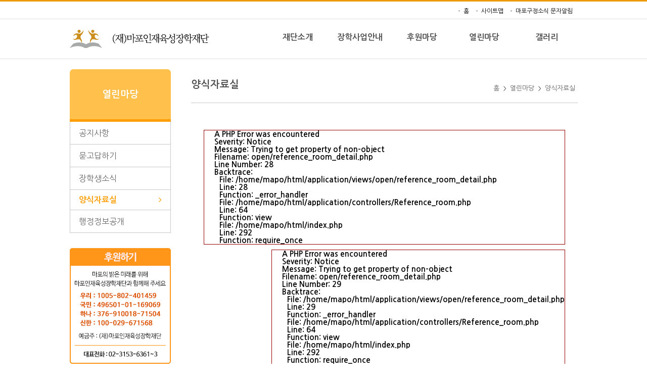

--- FILE ---
content_type: text/html; charset=UTF-8
request_url: http://mapojh.or.kr/reference_room/detail/844
body_size: 12604
content:
<!DOCTYPE html>
<html lang="ko">
<head>
	<title>마포인재육성장학재단 - 양식자료실</title>

	<meta http-equiv="Content-Type" content="text/html" charset="utf-8">
	<meta http-equiv="X-UA-Compatible" content="IE=edge, chrome=1">
	<meta name="author" content="vinnsmedia.com">
    
    <link href="http://www.mapojh.or.kr/assets/css/style.css" rel="stylesheet">
	<!-- Favicon -->
    <link rel="shortcut icon" href="http://www.mapojh.or.kr/assets/img/favicon.ico">
	<link rel="stylesheet" href="https://maxcdn.bootstrapcdn.com/font-awesome/4.5.0/css/font-awesome.min.css">

	
	<script src="https://ajax.googleapis.com/ajax/libs/jquery/2.2.0/jquery.min.js"></script>
	<script src='https://www.google.com/recaptcha/api.js'></script>
</head><body>
    <div id="wrapper">
		<script type="text/javascript">
function showsub(){
	var obj = document.getElementById("menu-depth2");
	obj.style.display = "block";
}

function hidesub(){
	var obj = document.getElementById("menu-depth2");
	obj.style.display = "none";
}

</script>
<div class="header">
	<div class="top-bar">
		<div class="container">
			<ul class="fR">
				<li><a href="http://www.mapojh.or.kr/main">홈</a></li>
				<li><a href="http://www.mapojh.or.kr/site_map">사이트맵</a></li>
				<li><a href="https://www.mapo.go.kr/site/main/newsletter/apply2" target="_blank">마포구정소식 문자알림</a></li>
			</ul>
		</div>
	</div>
	<div class="container">
		<div class="nav-menu" >
			<div class="nav-logo">
				<a href="http://www.mapojh.or.kr/main"><h1 class="logo">마포인재육성장학재단</h1></a>
			</div>
			<div class="nav-menus" onmouseover="showsub()" onmouseout="hidesub()">
				<ul class="menu-depth1 fR">
					<li><a href="http://www.mapojh.or.kr/greeting">재단소개</a></li>
					<li><a href="http://www.mapojh.or.kr/selection_guide">장학사업안내</a></li>
					<li><a href="http://www.mapojh.or.kr/support_guide">후원마당</a></li>
					<li><a href="http://www.mapojh.or.kr/notice">열린마당</a></li>
					<li><a href="http://www.mapojh.or.kr/photo_ceremony1">갤러리</a></li>
				</ul>
			</div>
		</div>
	</div>
	<div id="menu-depth2" class="menu-depth2" onmouseover="showsub()" onmouseout="hidesub()">
		<div class="container">
			<div class="menu-depth2-content">
				<ul class="borR borL" >
					<li><a href="http://www.mapojh.or.kr/greeting">인사말</a></li>
					<li><a href="http://www.mapojh.or.kr/history">연혁</a></li>
					<li><a href="http://www.mapojh.or.kr/articles">정관 및 운영규정</a></li>
					<li><a href="http://www.mapojh.or.kr/directorate">조직도</a></li>
					<li><a href="http://www.mapojh.or.kr/directions">찾아오시는길</a></li>
				</ul>
				<ul>
					<li><a href="http://www.mapojh.or.kr/selection_guide">선발안내</a></li>
					<li><a href="http://www.mapojh.or.kr/scholarship">장학금 지급현황</a></li>
					<li><a href="http://www.mapojh.or.kr/recruit">모집공고</a></li>
				</ul>
				<ul>
					<li><a href="http://www.mapojh.or.kr/support_guide">후원안내</a></li>
					<li><a href="http://www.mapojh.or.kr/support_people">후원현황</a></li>
					<!--li><a href="http://www.mapojh.or.kr/support_goal">기금조성목표</a></li-->

				</ul>
				<ul>
					<li><a href="http://www.mapojh.or.kr/notice">공지사항</a></li>
					<!--li><a href="http://www.mapojh.or.kr/press">보도자료</a></li-->
					<li><a href="http://www.mapojh.or.kr/qa">묻고답하기</a></li>
					<li><a href="http://www.mapojh.or.kr/letter">장학생소식</a></li>
					<li><a href="http://www.mapojh.or.kr/reference_room">양식자료실</a></li>
					<li><a href="http://www.mapojh.or.kr/disclosure">행정정보공개</a></li>
				</ul>
				<ul>
					<!-- <li><a href="http://www.mapojh.or.kr/pr_video">홍보동영상</a></li> -->
					<li><a href="http://www.mapojh.or.kr/photo_ceremony1">장학금기탁식</a></li>
					<li><a href="http://www.mapojh.or.kr/photo_ceremony2">장학금수여식</a></li>
					<li><a href="http://www.mapojh.or.kr/event_etc">각종 행사사진</a></li>
				</ul>
			</div>
		</div>
	</div>
</div><!-- End of header -->
		<div id="contents" class="contents back-color">
			<div class="container" style="margin-top:20px;">
				<!--input type="button" class="btn-print print-btn fR" onclick="" value="인쇄"-->
				<div id="sidebar" class="fL">
	<div class="sidebar-title">
		<h3><strong>열린마당</strong></h3>
	</div>
	<div class="sidebar-menu">
		<ul>
			<a href="http://www.mapojh.or.kr/notice"><li ><span class="sidebar-menu-left">공지사항</span>
			</li></a>
			<!--a href="http://www.mapojh.or.kr/press"><li ><span class="sidebar-menu-left">보도자료</span></li></a-->
			<a href="http://www.mapojh.or.kr/qa"><li ><span class="sidebar-menu-left">묻고답하기</span></li></a>
			<a href="http://www.mapojh.or.kr/letter"><li ><span class="sidebar-menu-left">장학생소식</span></li></a>
			<a href="http://www.mapojh.or.kr/reference_room"><li class='active'><span class="sidebar-menu-left">양식자료실</span><span class="sidebar-menu-right"><i class="fa fa-angle-right"></i></span></li></a>
			<a href="http://www.mapojh.or.kr/disclosure"><li ><span class="sidebar-menu-left">행정정보공개</span></li></a>
		</ul>
	</div>
	<div class="mT30">
	<img src="http://www.mapojh.or.kr/assets/img/si_banner.png">
	</div>
	<div class="mT30">
	<a href="http://www.ihappynanum.com/Nanum/B/ZRMYYJLYT3" target=_blank><img src="http://www.mapojh.or.kr/assets/img/si_banner2.png"></a>
	</div>
</div>

				<div class="content fR">
					<div class="head_row">
						<div class="title fL">
							<h1>양식자료실</h1>
						</div>

						<div class="page-position fR">
							<a href="http://www.mapojh.or.kr/main">홈</a>  &gt;
							<a href="http://www.mapojh.or.kr/notice">열린마당</a> &gt;
							<a href="http://www.mapojh.or.kr/reference_room">양식자료실</a>
						</div>
					</div>

					<table class="board-detail-tbl">
						<thead>
							<tr>
								<th colspan=2>
								
<div style="border:1px solid #990000;padding-left:20px;margin:0 0 10px 0;">

<h4>A PHP Error was encountered</h4>

<p>Severity: Notice</p>
<p>Message:  Trying to get property of non-object</p>
<p>Filename: open/reference_room_detail.php</p>
<p>Line Number: 28</p>


	<p>Backtrace:</p>
	
		
	
		
	
		
			<p style="margin-left:10px">
			File: /home/mapo/html/application/views/open/reference_room_detail.php<br />
			Line: 28<br />
			Function: _error_handler			</p>

		
	
		
	
		
	
		
			<p style="margin-left:10px">
			File: /home/mapo/html/application/controllers/Reference_room.php<br />
			Line: 64<br />
			Function: view			</p>

		
	
		
	
		
	
		
			<p style="margin-left:10px">
			File: /home/mapo/html/index.php<br />
			Line: 292<br />
			Function: require_once			</p>

		
	

</div>								<span class="fR">
<div style="border:1px solid #990000;padding-left:20px;margin:0 0 10px 0;">

<h4>A PHP Error was encountered</h4>

<p>Severity: Notice</p>
<p>Message:  Trying to get property of non-object</p>
<p>Filename: open/reference_room_detail.php</p>
<p>Line Number: 29</p>


	<p>Backtrace:</p>
	
		
	
		
	
		
			<p style="margin-left:10px">
			File: /home/mapo/html/application/views/open/reference_room_detail.php<br />
			Line: 29<br />
			Function: _error_handler			</p>

		
	
		
	
		
	
		
			<p style="margin-left:10px">
			File: /home/mapo/html/application/controllers/Reference_room.php<br />
			Line: 64<br />
			Function: view			</p>

		
	
		
	
		
	
		
			<p style="margin-left:10px">
			File: /home/mapo/html/index.php<br />
			Line: 292<br />
			Function: require_once			</p>

		
	

</div></span>
								</th>
							</tr>
						</thead>
						<tbody>
							<tr>
								<td class="back-gray" colspan=2>
									<span>작성자 : 
<div style="border:1px solid #990000;padding-left:20px;margin:0 0 10px 0;">

<h4>A PHP Error was encountered</h4>

<p>Severity: Notice</p>
<p>Message:  Trying to get property of non-object</p>
<p>Filename: open/reference_room_detail.php</p>
<p>Line Number: 36</p>


	<p>Backtrace:</p>
	
		
	
		
	
		
			<p style="margin-left:10px">
			File: /home/mapo/html/application/views/open/reference_room_detail.php<br />
			Line: 36<br />
			Function: _error_handler			</p>

		
	
		
	
		
	
		
			<p style="margin-left:10px">
			File: /home/mapo/html/application/controllers/Reference_room.php<br />
			Line: 64<br />
			Function: view			</p>

		
	
		
	
		
	
		
			<p style="margin-left:10px">
			File: /home/mapo/html/index.php<br />
			Line: 292<br />
			Function: require_once			</p>

		
	

</div></span>
									<span class="fR">조회수 : 
<div style="border:1px solid #990000;padding-left:20px;margin:0 0 10px 0;">

<h4>A PHP Error was encountered</h4>

<p>Severity: Notice</p>
<p>Message:  Trying to get property of non-object</p>
<p>Filename: open/reference_room_detail.php</p>
<p>Line Number: 37</p>


	<p>Backtrace:</p>
	
		
	
		
	
		
			<p style="margin-left:10px">
			File: /home/mapo/html/application/views/open/reference_room_detail.php<br />
			Line: 37<br />
			Function: _error_handler			</p>

		
	
		
	
		
	
		
			<p style="margin-left:10px">
			File: /home/mapo/html/application/controllers/Reference_room.php<br />
			Line: 64<br />
			Function: view			</p>

		
	
		
	
		
	
		
			<p style="margin-left:10px">
			File: /home/mapo/html/index.php<br />
			Line: 292<br />
			Function: require_once			</p>

		
	

</div>0</span>
								</td>
							</tr>
							<tr>
								<td colspan=2>									
									<div class="detail-content">
<div style="border:1px solid #990000;padding-left:20px;margin:0 0 10px 0;">

<h4>A PHP Error was encountered</h4>

<p>Severity: Notice</p>
<p>Message:  Trying to get property of non-object</p>
<p>Filename: open/reference_room_detail.php</p>
<p>Line Number: 42</p>


	<p>Backtrace:</p>
	
		
	
		
	
		
			<p style="margin-left:10px">
			File: /home/mapo/html/application/views/open/reference_room_detail.php<br />
			Line: 42<br />
			Function: _error_handler			</p>

		
	
		
	
		
	
		
			<p style="margin-left:10px">
			File: /home/mapo/html/application/controllers/Reference_room.php<br />
			Line: 64<br />
			Function: view			</p>

		
	
		
	
		
	
		
			<p style="margin-left:10px">
			File: /home/mapo/html/index.php<br />
			Line: 292<br />
			Function: require_once			</p>

		
	

</div></div>
								</td>
							</tr>
							<tr>
								<td class="back-gray" style="padding-right:10px;width:70px;vertical-align:top;"> 첨부파일 : </td>
								<td class="back-gray" style="padding-left:0px;">
									<font class='font-gray'>첨부파일 없음</font> 
								</td>
							</tr>
						</tbody>
					</table>
				</div><!-- Enf of content -->
			</div><!-- End of container -->
		</div><!-- End of contents -->
	</div> <!-- End of wrapper -->
	<div class="footer">
	<div class="container-topline">
		<div class="footer-bar mT10">
			<ul class="">
				<li class="fL"><a href="http://www.mapojh.or.kr/operation/individual">개인정보처리방침</a></li>
				<li class="fL"><a href="http://www.mapojh.or.kr/operation/copyright">저작권정책</a></li>
				<li class="fL"><a href="http://www.mapojh.or.kr/operation/email_ban">이메일주소무단수집금지</a></li>
				<li class="fL"><a href="http://www.mapojh.or.kr/directions">오시는길</a></li>
			</ul>
		</div>
	</div>
	<div class="container">
		<div class="col-1">
			<img src="../../assets/img/footer-logo.png" alt="로고" style="width:90%; padding-top:30px;">
		</div>
		<div class="col-2">
			<p class="mT10" style="line-height:1.2rem;">(03965)서울시 마포구 성산로 128, 마포중앙도서관 4층 마포인재육성장학재단 <br> 전화: 02-3153-6361 / 팩스: 02-3152-6360</p>
			<p class="mT15" style="font-size:12px;">2026 ©  마포인재육성장학재단 ALL RIGHTS RESERVED</p>			
		</div>
		<div class="col-3">
			<table class="img-table">
			    <tr>
					<td>
						<a href="https://www.nts.go.kr/" target=_blank>	<img src="../../assets/img/nts_logo.png" alt="국세청"></a>
					</td>
					<td>
						<a href="https://www.sen.go.kr/" target=_blank>	<img src="../../assets/img/sen_logo.png" alt="서울특별시 교육청"></a>
					</td>
					<td>
						<a href="https://www.mapo.go.kr/" target=_blank>	<img src="../../assets/img/mapo_logo.png" alt="서울특별시 교육청"></a>
					</td>
				</tr>
			</table>
		</div>
	</div>
</div><!-- End of footer -->
</body>

</html>


--- FILE ---
content_type: text/css
request_url: http://www.mapojh.or.kr/assets/css/style.css
body_size: 40408
content:
/*공통사항*/
@import url(http://fonts.googleapis.com/earlyaccess/nanumgothic.css);
*{margin:0; padding:0;}
.container{display:table;width: 1005px;height: 100%;margin-right: auto;margin-left: auto;}
body{font-family:"나눔고딕","Nanum Gothic",sans-serif;}
html,body{height:100%;}
#wrapper{min-height:100%;padding-bottom:145px;background-color:#fff; }
.contents{padding-bottom:100px;}
.lock-board{padding-right:5px;}
.lock-a{text-decoration:none !important; cursor:default !important;}
.footer{
position:relative;
margin-top:-145px;
height:175px;
clear:both;
}
.no-borderB{border-bottom:none !important;}
.width100{width:100%;}
ul, li{list-style:none;}
.fR{float:right;}
.fL{float:left;}
.clearfix:after {
  content: "";
  display: block;
  clear:both;
}
.file-content li{padding:0 !important; margin:0 !important;-webkit-box-sizing: border-box;
     -moz-box-sizing: border-box;
          box-sizing: border-box;}
.file-del{background-color:none;font-weight:bold;}
.pL65{padding-left:65px;-webkit-box-sizing: border-box;
     -moz-box-sizing: border-box;
          box-sizing: border-box;}
.reply{font-weight:bold;font-size:13px;color:#ed1c24;}
.row {display:table;width:100%;table-layout: fixed;}
a{color:#000000;}
.pL10{padding-left:10px;}
a img{border:none !important;}
.print-btn{width:55px; height:27px;color:#ffffff;background-color:#1d7ca0;font-weight:bold;padding:3px;border-radius:5px;}
.print-icon{margin-right:3px;}
input[type="text"], input[type="number"], input[type="email"], input[type="search"], input[type="password"], input[type="date"], input[type="tel"], input[type="file"], select {
    display: table-cell;
    vertical-align: middle;
    height: 30px;
    line-height: 30px;
    margin-right: 5px;
    background: #fff;
    -webkit-box-sizing: border-box;
    -moz-box-sizing: border-box;
    box-sizing: border-box;
    border: 1px solid #cacaca;
    -webkit-transition: all 0.20s ease-in-out;
    -moz-transition: all 0.20s ease-in-out;
    -ms-transition: all 0.20s ease-in-out;
    -o-transition: all 0.20s ease-in-out;
    outline: none;
    font-size: 13px;
    letter-spacing: 0;
}
.back-orange{background-color:#e6b04c !important; color:#ffffff !important; font-weight:bold;}
select{padding:5px;}
button{cursor: pointer;border: none;}
/* a 태그 : 페이지 이동*/
.list-a{padding:8px 14px;font-weight:bold;color:#ffffff;background-color:#e6b04c; margin-left:5px;}
.detail-btn a:first-child{margin-left:none !important;}
.write-a{padding:8px 14px;font-weight:bold;color:#ffffff;background-color:#e6b04c;}
.search-a{font-size:13px;font-weight:bold;padding:7px 18px;background-color:#e6b04c;color:#ffffff;border-radius:3px;margin-left:5px;}

.list-search {padding-top:15px; padding-bottom:15px; padding-left:160px; padding-right:160px;background-color:#f7f7f7;border:1px solid #d3d3d3;-webkit-box-sizing: border-box;
     -moz-box-sizing: border-box;
          box-sizing: border-box;}
.list-search select{width:100px;}
.list-search input{width:250px;}
.mL0{margin-left:0 !important;}
.mL80{margin-left:80px;}
.mL95{margin-left:95px;}
.mR10{margin-right:10px;}
.mT5{margin-top:5px;}
.mT10{margin-top:10px;}
.mT15{margin-top:15px;}
.mT20{margin-top:20px;}
.mT25{margin-top:25px;}
.mT30{margin-top:30px;}
.mT35{margin-top:35px;}
.mT40{margin-top:40px;}
.mT45{margin-top:45px;}
.mT50{margin-top:50px;}
.mT55{margin-top:55px;}
.mT60{margin-top:60px;}
.mT65{margin-top:65px;}
.mT70{margin-top:70px;}
.mT80{margin-top:80px;}
.mT100{margin-top:100px;margin-left:20px;}
.mT150{margin-top:150px;}
.mB70{margin-bottom:70px;}
.mB25{margin-bottom:25px;}
.mB20{margin-bottom:20px;}
.ellipsis{
width:300px; text-overflow:ellipsis; overflow:hidden; white-space:nowrap;}
a{text-decoration:none;}
.blue-tit{font-size:18px;color:#1962be;font-weight:600;}
.hr_1{
margin-top:
}

/* Sidebar CSS */
#sidebar{
	padding:0px;
	width:200px;
}

.sidebar-title{
	padding-top:40px;
	padding-bottom:40px;
	text-align:center;
	border-bottom:5px solid #ff9c00;
	border-radius:7px 7px 0px 0px;
	background: #ffc14c;
}
.sidebar-title h3{
	color:#ffffff;
}
.sidebar-menu ul{
	list-style:none;
	padding:0px;
}
.sidebar-menu ul a{
	text-decoration:none;
}
.sidebar-menu ul a:hover li{
	font-weight:600;
	color:#ff9c00;
}
.sidebar-menu ul li.active{
	font-weight:600;
	color:#ff9c00;
}
.sidebar-menu ul li{
	padding:12px;
	border-left: 1px solid #c8c8c8;
	border-right: 1px solid #c8c8c8;
	border-bottom:1px solid #c8c8c8;
	display:block;
	color:#686868;
}
.sidebar-menu-left{
	text-align:left;
	padding-left:5px;
}
.sidebar-menu-right{
	float:right;
	padding-right:5px;
}
/* End of Sidebar CSS */

.content{
	width: 765px;
	font-size: 10px;
	margin-left:40px;
}

.content .head_row{
	display:inline-block;
	width:100%;
	border-bottom: 1px solid #c8c8c8;
}

.content .head_row .title{
	margin-top:20px;
	margin-bottom:20px;
}

.content .head_row .title h1{
	color: #4f4f4f;
	font-size: 20px;
}


/* Tab2 CSS */
#css_tabs {
	margin-top:35px;
	font-size: 14px;
}
/* 탭 선택 시 표시할 요소(div) 정의(1번 탭 선택 시 첫 번째 div 요소 표시) */
#css_tabs input:nth-of-type(1),
#css_tabs input:nth-of-type(1) ~ div:nth-of-type(1),
#css_tabs input:nth-of-type(2),
#css_tabs input:nth-of-type(2) ~ div:nth-of-type(2),
#css_tabs input:nth-of-type(3),
#css_tabs input:nth-of-type(3) ~ div:nth-of-type(3){
    display:none
}
#css_tabs input:nth-of-type(1):checked ~ div:nth-of-type(1),
#css_tabs input:nth-of-type(2):checked ~ div:nth-of-type(2),
#css_tabs input:nth-of-type(3):checked ~ div:nth-of-type(3){
    display:block
}
#css_tabs > label {
    display:inline-block;
    font-size: 17px;
    padding:10px 0px 10px 0px;
    margin:0px;
    text-align:center;
    width:50%;
    line-height:1.8em;
    font-weight:600;
    border-radius:0px;
    color:#8e8e8e;
}

#css_tabs > label.part3-tabs {
    width:253px !important;
}


#css_tabs > label:hover {
    cursor:pointer
}
#css_tabs label[for=tab1] {
	border: solid #dbdbdb;
	border-width: 1px 0px 3px 1px;
}
#css_tabs label[for=tab2] {
	margin-left:-3px;
	border: solid #dbdbdb;
	border-width: 1px 1px 3px 1px;
}
#css_tabs label[for=tab3] {
	/* margin-left:-3px; */
	border: solid #dbdbdb;
	border-width: 1px 1px 3px 1px;
}

/* 선택된 라벨, 커서를 올린 라벨 스타일 지정 */
#css_tabs input:nth-of-type(1):checked ~ label:nth-of-type(1),
#css_tabs > label[for=tab1]:hover {
    color:#1898ea;
	border-bottom: 3px solid #1898ea;
}
#css_tabs input:nth-of-type(2):checked ~ label:nth-of-type(2),
#css_tabs > label[for=tab2]:hover {
    color:#1898ea;
	border-bottom: 3px solid #1898ea;
}
#css_tabs input:nth-of-type(3):checked ~ label:nth-of-type(3),
#css_tabs > label[for=tab3]:hover {
    color:#1898ea;
	border-bottom: 3px solid #1898ea;
}
#css_tabs .tab1_content,
#css_tabs .tab2_content,
#css_tabs .tab3_content {
    padding-top:40px;
    height:100%;
}

/* End of Tab CSS */

/* Tab3 CSS */
#css_tabs3 {
	margin-top:35px;
	font-size: 14px;
}
/* 탭 선택 시 표시할 요소(div) 정의(1번 탭 선택 시 첫 번째 div 요소 표시) */
#css_tabs3 input:nth-of-type(1),
#css_tabs3 input:nth-of-type(1) ~ div:nth-of-type(1),
#css_tabs3 input:nth-of-type(2),
#css_tabs3 input:nth-of-type(2) ~ div:nth-of-type(2),
#css_tabs3 input:nth-of-type(3),
#css_tabs3 input:nth-of-type(3) ~ div:nth-of-type(3) {
    display:none
}
#css_tabs3 input:nth-of-type(1):checked ~ div:nth-of-type(1),
#css_tabs3 input:nth-of-type(2):checked ~ div:nth-of-type(2),
#css_tabs3 input:nth-of-type(3):checked ~ div:nth-of-type(3) {
    display:block
}
/* 라벨 기본 스타일 지정 */
#css_tabs3 > label {
    display:inline-block;
    font-size: 17px;
    padding:10px 0px 10px 0px;
	margin:0px;
    text-align:center;
    width:33%;
    line-height:1.8em;
    font-weight:600;
    border-radius:0px;
    color:#8e8e8e;

}
#css_tabs3 > label:hover {
    cursor:pointer
}
#css_tabs3 label[for=tab1] {
	border: solid #dbdbdb;
	border-width: 1px 0px 3px 1px;
}
#css_tabs3 label[for=tab2] {
	margin-left:-2px;
	border: solid #dbdbdb;
	border-width: 1px 1px 3px 1px;
}
#css_tabs3 label[for=tab3] {
	margin-left:-1px;
	border: solid #dbdbdb;
	border-width: 1px 1px 3px 1px;
}
#css_tabs3 input:nth-of-type(1):checked ~ label:nth-of-type(1),
#css_tabs3 > label[for=tab1]:hover {
    color:#1898ea;
	border-bottom: 3px solid #1898ea;
}
#css_tabs3 input:nth-of-type(2):checked ~ label:nth-of-type(2),
#css_tabs3 > label[for=tab2]:hover {
    color:#1898ea;
	border-bottom: 3px solid #1898ea;
}
#css_tabs3 input:nth-of-type(3):checked ~ label:nth-of-type(3),
#css_tabs3 > label[for=tab3]:hover {
    color:#1898ea;
	border-bottom: 3px solid #1898ea;
}
#css_tabs3 .tab1_content{
    margin-top: 40px;
    padding:0px;
    height:100%;
}
#css_tabs3 .tab2_content{
	margin-top: 40px
}
#css_tabs3 .tab3_content{
	margin-top: 40px
}

/* End of Tab3 CSS */

/* Main Tab3 CSS */
#main_tabs3 {
	margin-top:0px;
	font-size: 14px;
}
/* 탭 선택 시 표시할 요소(div) 정의(1번 탭 선택 시 첫 번째 div 요소 표시) */
#main_tabs3 input:nth-of-type(1),
#main_tabs3 input:nth-of-type(1) ~ div:nth-of-type(1),
#main_tabs3 input:nth-of-type(2),
#main_tabs3 input:nth-of-type(2) ~ div:nth-of-type(2),
#main_tabs3 input:nth-of-type(3),
#main_tabs3 input:nth-of-type(3) ~ div:nth-of-type(3) {
    display:none
}
#main_tabs3 input:nth-of-type(1):checked ~ div:nth-of-type(1),
#main_tabs3 input:nth-of-type(2):checked ~ div:nth-of-type(2),
#main_tabs3 input:nth-of-type(3):checked ~ div:nth-of-type(3) {
    display:block
}
/* 라벨 기본 스타일 지정 */
#main_tabs3 > label {
    display:inline-block;
    font-size: 16px;
    padding:8px 0px 8px 0px;
	margin:0px;
    text-align:center;
    width:33.23%;
    line-height:1.8em;
    font-weight:600;
    border-radius:0px;
    color:#8e8e8e;

}
#main_tabs3 > label:hover {
    cursor:pointer
}
#main_tabs3 label[for=tab1] {
	border: solid #dbdbdb;
	border-width: 0px 1px 3px 0px;
}
#main_tabs3 label[for=tab2] {
	border: solid #dbdbdb;
	border-width: 0px 1px 3px 0px;
}
#main_tabs3 label[for=tab3] {
	border: solid #dbdbdb;
	border-width: 0px 0px 3px 0px;
}
#main_tabs3 input:nth-of-type(1):checked ~ label:nth-of-type(1),
#main_tabs3 > label[for=tab1]:hover {
    color:#ffa700;
	border-bottom: 3px solid #ffa700;
}
#main_tabs3 input:nth-of-type(2):checked ~ label:nth-of-type(2),
#main_tabs3 > label[for=tab2]:hover {
    color:#ffa700;
	border-bottom: 3px solid #ffa700;
}
#main_tabs3 input:nth-of-type(3):checked ~ label:nth-of-type(3),
#main_tabs3 > label[for=tab3]:hover {
    color:#ffa700;
	border-bottom: 3px solid #ffa700;
}
#main_tabs3 .tab1_content,
#main_tabs3 .tab2_content,
#main_tabs3 .tab3_content {
    padding:0px;
    height:100%;
}
/* End of Tab3 CSS */


/* Tab5 CSS */
#css_tabs5 {
	margin-top:35px;
	font-size: 14px;
}
/* 탭 선택 시 표시할 요소(div) 정의(1번 탭 선택 시 첫 번째 div 요소 표시) */
#css_tabs5 input:nth-of-type(1),
#css_tabs5 input:nth-of-type(1) ~ div:nth-of-type(1),
#css_tabs5 input:nth-of-type(2),
#css_tabs5 input:nth-of-type(2) ~ div:nth-of-type(2),
#css_tabs5 input:nth-of-type(3),
#css_tabs5 input:nth-of-type(3) ~ div:nth-of-type(3),
#css_tabs5 input:nth-of-type(4),
#css_tabs5 input:nth-of-type(4) ~ div:nth-of-type(4),
#css_tabs5 input:nth-of-type(5),
#css_tabs5 input:nth-of-type(5) ~ div:nth-of-type(5) {
    display:none
}
#css_tabs5 input:nth-of-type(1):checked ~ div:nth-of-type(1),
#css_tabs5 input:nth-of-type(2):checked ~ div:nth-of-type(2),
#css_tabs5 input:nth-of-type(3):checked ~ div:nth-of-type(3),
#css_tabs5 input:nth-of-type(4):checked ~ div:nth-of-type(4),
#css_tabs5 input:nth-of-type(5):checked ~ div:nth-of-type(5) {
    display:block
}
/* 라벨 기본 스타일 지정 */
#css_tabs5 > label {
    display:inline-block;
    font-size: 17px;
    padding:10px 0px 10px 0px;
	margin:0px;
    text-align:center;
    width:20%;
    line-height:1.8em;
    font-weight:600;
    border-radius:0px;
    color:#8e8e8e;

}
#css_tabs5 > label:hover {
    cursor:pointer
}
#css_tabs5 label[for=tab1] {
	border: solid #dbdbdb;
	border-width: 1px 0px 3px 1px;
}
#css_tabs5 label[for=tab2] {
	margin-left:-2px;
	border: solid #dbdbdb;
	border-width: 1px 0px 3px 1px;
}
#css_tabs5 label[for=tab3] {
	margin-left:-2px;
	border: solid #dbdbdb;
	border-width: 1px 0px 3px 1px;
}
#css_tabs5 label[for=tab4] {
	margin-left:-2px;
	border: solid #dbdbdb;
	border-width: 1px 0px 3px 1px;
}
#css_tabs5 label[for=tab5] {
	margin-left:-2px;
	border: solid #dbdbdb;
	border-width: 1px 1px 3px 1px;
}
#css_tabs5 input:nth-of-type(1):checked ~ label:nth-of-type(1),
#css_tabs5 > label[for=tab1]:hover {
    color:#1898ea;
	border-bottom: 3px solid #1898ea;
}
#css_tabs5 input:nth-of-type(2):checked ~ label:nth-of-type(2),
#css_tabs5 > label[for=tab2]:hover {
    color:#1898ea;
	border-bottom: 3px solid #1898ea;
}
#css_tabs5 input:nth-of-type(3):checked ~ label:nth-of-type(3),
#css_tabs5 > label[for=tab3]:hover {
    color:#1898ea;
	border-bottom: 3px solid #1898ea;
}
#css_tabs5 input:nth-of-type(4):checked ~ label:nth-of-type(4),
#css_tabs5 > label[for=tab4]:hover {
    color:#1898ea;
	border-bottom: 3px solid #1898ea;
}
#css_tabs5 input:nth-of-type(5):checked ~ label:nth-of-type(5),
#css_tabs5 > label[for=tab5]:hover {
    color:#1898ea;
	border-bottom: 3px solid #1898ea;
}
#css_tabs5 .tab1_content,
#css_tabs5 .tab2_content,
#css_tabs5 .tab3_content{
    padding:0px;
    height:100%;
}
/* End of Tab5 CSS */

.font-gray {
	color:#bbb;
}
.list-icon{
	vertical-align:middle;
}


/* 사이트맵 */
.site-map{display:table; margin:0 auto;}
.site-map .sub-content{
 width:182px;
 background: url(../../assets/img/site-map-bar.png) no-repeat 0 0%;
 margin-left:35px;
}
.site-map p{padding:12px;border-bottom:1px solid #b4b4b4;font-size:20px;}
.site-map ul li{padding:12px;border-bottom:1px dotted #b4b4b4;font-size:15px;}
.site-map ul > li:before{
content: "";
padding-left:20px;
background: url(../../assets/img/orange-arrow.png) no-repeat 0 50%;
}
.font-red{color:#ed1c24;}
.star-desc p{font-weight:bold; font-size:12px;}
/* header */
.header{background-color:#ffffff !important;border-top:3px solid #ec9a00;border-bottom:1px solid #e1e1e1;}
.header .top-bar {position:relative; height:34px;border-bottom:1px solid #e1e1e1; }
.header .top-bar ul {margin: 0;line-height:34px;}
.header .top-bar ul > li {display: inline;}
.header .top-bar ul > li:before{
content: "";
padding-left:10px;
background: url(../../assets/img/gray-dot.png) no-repeat 0 60%;
}
.gray-dot{background: url(../../assets/img/gray-dot.png) no-repeat 0 40%; padding-left:10px;}
.header .top-bar ul > li{margin-right:10px;}
.header .top-bar ul > li > a {color: #000000;font-size: 12px; cursor:pointer;}
.nav-menu{position:relative;height:78px;}
.nav-logo{width:40%;height:100%;margin:0px;float:left;}
.nav-menus{width:60%;height:100%;margin:0px;float:right;}

.header a h1{width:280px; height:43px; position : absolute; top:50%; margin-top:-22px;background: url(../../assets/img/logo.png) no-repeat 0 50%;text-indent:-9999px;}
.header .menu-depth1{line-height:50px;background-color:#ffffff;}
.menu-depth1{width:615px; float:right;}
.header .nav-menu .menu-depth1 li {float:left;width:20%;text-align:center;margin:10px 0;}
.nav-menu ul li a{font-size:16px;color:#4f4f4f;font-weight:bold;text-decoration:none !important; cursor:pointer;}
.nav-menu ul li a:hover{color:#f57b28; text-decoration : none !important;}
.header .menu-depth2 {width:100%;display:none;position: absolute;z-index: 9999;font-size: 13px;background-color: #fff;height: 230px;margin-top: -1px;border-bottom:1px solid #d7d7d7;}
.menu-depth2-content{width:615px; margin-left:300px; float:right;}
.header .menu-depth2 ul {float:left;width:19.5%;text-align:center;margin:10px 0;}
.header .menu-depth2 ul li a{font-size:13px;color:#848484; line-height:30px;}
.header .menu-depth2 ul.borR{height: 210px;border-right: solid 1px #f1f1f1;}
.header .menu-depth2 ul.borL{height: 210px;border-left: solid 1px #f1f1f1;}
.header .menu-depth2 ul~ul{height: 210px;border-right: solid 1px #f1f1f1;}
.header .menu-depth2 ul li a:hover{font-weight:bold;font-size:13px;color:#f57b28; text-decoration : none !important;}
/* contents */
.index-img{height:420px; margin:0;background: url(../../assets/img/mapo_slide.png) no-repeat 50%;}
.index-box .box{float:left;position:relative;width:335px; height:140px; margin:0px;}
.index-box .box .left{float:left;width:110px;margin:0px;}
.index-box .box .right{float:right;width:185px;margin:10px 20px;}
.index-box .box h3{color:#343434;padding-bottom:10px;}
.index-box .box p{color:#666;font-size:13px;font-weight:600;line-height:20px;padding-bottom:10px;}

/* deprecated */
.index-box .box1{padding:15px 35px 170px 15px;background: url(../../assets/img/index-box1.png) no-repeat;}
.index-box .box2{padding:15px 35px 170px 15px;background: url(../../assets/img/index-box2.png) no-repeat;}
.index-box .box3{padding:15px 35px 170px 15px;background: url(../../assets/img/index-box3.png) no-repeat;}
.index-box .box4{padding:15px 35px 170px 15px;background: url(../../assets/img/index-box4.png) no-repeat;}
.index-box .box5{padding:15px 35px 170px 15px;background: url(../../assets/img/index-box5.png) no-repeat;}
/* end of deprecated */

.index-box .box-tit{font-size:18px; color:#ffffff; padding-bottom:5px;}
.index-box .box-content{font-size:13px; color:#ffffff; line-height:1.5;}
.preview-box{margin-top:10px;}
.preview-box .tabbox{float:left;width:652px;height:240px;margin:0px;background:#fff;box-shadow:1px 1px 1px #ccc;}
.preview-box .infobox{float:right;width:325px;margin:0px 0px 0px 25px;}
.preview-box .title{padding:0px 0px 9px 7px;font-weight:600;font-size:17px;color:#4f4f4f}


.notice{width:100%;height:100%;border: solid 1px #e9e9e9; margin-top:10px; padding: 20px 20px 15px 20px;}
.notice-tit{border-bottom:solid 3px #d1d1d1;padding-bottom:5px;font-weight:bold;font-size:18px;}
.more a{font-size:13px;padding:0px 5px 0px 0px;}
.reg-date-txt{color:#8f8f8f;}
.bbs-content{margin-top:20px;}
.bbs-content li{font-size:15px;width:90%;display:table;cursor:pointer;margin:10px 20px;padding-bottom:4px;}
.bbs-content li a:hover{text-decoration:underline;}
.bbs-content li span{float:right;}

.gal_left{width:485px;height:205px;margin-right:35px;}
.gal_right{width:485px;height:205px;margin:0px;}

.gal_left .box{width:100%;height:100%;background:#e7eff7;box-shadow:1px 1px 1px #ccc;}
.gal_right .box{width:100%;height:100%;background:#e7eff7;box-shadow:1px 1px 1px #ccc;}


.sponsor-intro{width:442.5px;height:170px; border:solid 1px #e9e9e9; margin-top:10px; padding: 20px 20px 15px 20px; margin-left:10.5px;}
.sponsor-tit{border-bottom:solid 3px #d1d1d1;padding-bottom:5px;font-weight:bold;font-size:18px;}
.sponsor-content{margin-top:15px;}
.sponsor-content li{font-size:14px;width: 100%;display: table;cursor: pointer;margin-top:8px;}
.sponsor-content li a:hover{text-decoration:underline;}
.sponsor-content li span{float:right;}

/* 인사말 */
.row_cont{margin:0px;width:100%}
.page-position{margin-top:30px; margin-bottom:20px;}
.page-position a{font-size:13px; color:#656565;margin-right:5px; margin-left:5px;}
.sub-tit{background:url(../../assets/img/sub-tit-bg.png) no-repeat;padding:50px 300px 58px 300px;}
.sub-tit h2{text-align:center; font-size:32px;}
.sub-tit p{color:#656565; margin-top:15px; text-align:center; margin-top:20px;}
.greeting{width:100%;}
.greeting-content{width:550px; color:#6b6b6b;line-height:1.5;font-size:16px;}
.highlight{color:#000000;font-size:18px; font-weight:600;line-height:1.5;}
.bold{font-weight:bold;}
.greeting-name{font-weight:bold; font-size:15px;}
.greeting-1{
	font-size: 21px;
	color : #ff9c00;
	font-weight:600;
	}
.greeting-2{
	font-size: 21px;
	color : #242424;
	font-weight:600;
	margin-top : 5px
	}
.greeting-3{
	font-size: 15px;
	color : #000000;
	margin-top : 30px;
	line-height: 150%;
	font-weight:400;
	}
.greeting-4{
	font-size: 19px;
	color : #ff9c00;
	font-weight:600;
	line-height: 150%;
	}
.greeting-5{
	color : #ff7800;
	font-weight:bold;
	}
.gr_content01
{
  float:left;
  width:54%;
  margin-top: 40px;
  /*background:red;*/
}
.gr_content02
{
  float:right;
  width: 46%;
  margin-top: 40px;
}
.gr_content03
{
  float:right;
  width:50%;
  margin-top: 40px;
  margin-left:4%;
}
.gr_content04
{
  float:left;
  width: 46%;
  margin-top: 40px;
}
.gr_content05
{
  float:left;
  width: 100%;
  margin-top: 40px;
}
.gr_content06
{
  float:left;
  width: 50%;
}
.gr_content07
{
  float:right;
  width: 46%;
  margin-left:4%;
}


.hr_love{
	width:765px;
	height:1px;
	background-color:#dbdbdb;
	border-bottom:0px;
	border:none;
	display:inline-block;
}



/* 설립취지 */
.purpose-box{width:100%;}
.purpose-box .purpose-img{width:475px;}
.purpose-box .purpose-content{width:466px;}
.purpose-box1{height:273px;background:url() no-repeat;}
.purpose-box2{height:348px;background:url(../../assets/img/establish-img2.png) no-repeat;}
.purpose-box3{height:349px;background:url(../../assets/img/establish-img3.png) no-repeat;}
.purpose-box4{width:100% !important; height:273px;background:url(../../assets/img/establish-img4.png) no-repeat;}
.purpose-txt1{width:452px;height:22px;background:url() no-repeat;}
.purpose-txt2{width:347px;height:56px;background:url(../../assets/img/purpose-txt2.png) no-repeat;}
.purpose-txt3{width:318px;height:56px;background:url(../../assets/img/purpose-txt3.png) no-repeat;}
.purpose-txt4{width:518px;height:56px;background:url(../../assets/img/purpose-txt4.png) no-repeat;}

.purpose-content p{line-height:1.5; font-size:15px;}
.purpose-tit{font-size:20px; font-weight:bold;}
.font-orange{color:#fe8300;}

/* 연혁 */

/*.history-back{position:relative;width:653px; height:195px;background:url(../../assets/img/history-back2.png) no-repeat;text-align:left;}*/
.history{width:380px;}
.history .year{width:80px;}
.history .work{width:230px;}
.history-back .year{
	font-size:25px;
	font-weight:600;
	color:#ff680d;
	letter-spacing:-1px;
}
.history-back .day{font-weight:bold;}
.history-back .desc{margin-left:20px;font-weight:600;}
.history-p{font-weight:600;font-size:22px;}
.borT{border-top: 1px solid #d3d3d3;}
.no-paddT{padding-top:0 !important;}
.history-back{
	position:relative;
	width:765px;
	/* height:1600px; */
	background:url(../../assets/img/history-back3.png) repeat;
	text-align:left;
}
.history1{
	/* width:490px; */
  width:100%;
}
.history2{
	/* width:490px; */
  width:100%;
	margin-top:30px;
}

.history-p1{
	font-weight:600;
	font-size:22px;
	letter-spacing:-1px;
}
.day1{
	font-weight:600;
	font-size: 16px;
	line-height: 130%;
}
.work1{
	/* width:350px; */
  width:620px;
}
.work2{
	font-weight:normal;
	font-size: 15px;
	margin-left: 65px;
	margin-top: 5px;
	line-height: 160%;
}
.hi_content01
{
  margin-top: -430px;
}
.hi_content02
{
  margin-top: -200px;
}
.li{
 margin : 10px 0px 0px 30px
}
.hr_love2{
	width:765px;
	height:1px;
	background-color:#dbdbdb;
	border-style:dotted;
	border-bottom:0px;
	border:none;
	display:inline-block;
	margin-top:30px;
}


/* 정관 */
.rules .tit{font-size:22px; font-weight:bold; text-align:center;}
.rules p{line-height:1.9; font-size:13px;margin:0px 15px;}
.rules .sub_tit{font-size:14px !important; font-weight:bold;margin-top:15px;}
.rules .content{font-size:13px !important;margin-top:10px;}
.rules .desc{font-size:13px;}
.rules .sub_desc{}
.rules-tbl {width:100%; border:1px solid #d3d3d3 !important; border-collapse: collapse; text-align:left; margin-top:5px;}
.rules-tbl th{padding:6px;font-size:14px; font-weight:bold;}
.rules-tbl th, .rules-tbl td{border:1px solid #000000 !important; text-align:center;}
.rules-tbl td{padding:6px;font-size:13px;}

/* 이사회 */
.directorate{
text-align:center;
margin: 0 auto;
-webkit-box-sizing: border-box;
-moz-box-sizing: border-box;
box-sizing: border-box;
}
.directorate .depth1{
 -webkit-box-sizing: border-box;
-moz-box-sizing: border-box;
box-sizing: border-box;
 }
/* 후원안내 */
/* .support-guide{width:100%;}
.support-guide .img{width:476px; height:329px;background:url(../../assets/img/support-guide-img.png) no-repeat;} */
.support-guide{position:relative;}
.img-hr{border:none; border-bottom:1px dotted #d3d3d3;z-index:1;}
.support-guide-img{position:absolute;right:0;bottom:0;z-index:1;}
.height240{height:240px;}
.support{height:100%;padding-top:40px;padding-bottom:60px;}
.support .tit{display:inline-block;width:150px;background:url(../../assets/img/orange-dia.png) no-repeat 0 0;padding-left:25px;font-size:19px;
-webkit-box-sizing: border-box;
     -moz-box-sizing: border-box;
          box-sizing: border-box;}
.support .content{display:inline-block; width:730px;font-size:15px;left:130px;line-height:1.5;}
.up-txt{position:absolute;left:250px;z-index:9999;}
.diamond{background:url(../../assets/img/diamond.png) no-repeat 0 0;padding-left:35px;}
.diamond .dia-tit{font-weight:bold; font-size:18px;}
.diamond p{line-height:1.5; font-size:15px; margin-top:10px;}
.blue{color:#0054ff; font-weight:bold;}
/* 후원방법 */
.support-way{position:relative;}
.support-way-img{position:absolute;right:0;bottom:0;width:391px; height:319px;z-index:1;}
.support-way2{width:203px;height:30px;line-height:30px;margin-left:100px;background:url(../../assets/img/support-way-img2.png) no-repeat;color:#ffffff;font-weight:bold;padding-left:20px;}
.support2{
-webkit-box-sizing: border-box;
     -moz-box-sizing: border-box;
          box-sizing: border-box;width:100%; border-bottom:1px dotted #d3d3d3;padding-bottom:50px;padding-top:40px;line-height:1.5;}
.support2 .tit{width:150px;background:url(../../assets/img/orange-dia.png) no-repeat 0 0;padding-left:35px;font-size:20px;}
.support2 .content{width:730px;font-size:16px;}
.support2 .p-tit{width:92px;}
.support2 .p-content{width:630px;}
.support2 .span-tit{margin-right:20px;}
.support2 .span-content{margin-left:20px;}
/* .uptxt,.support-way-img{position:absolute;} */
.total{font-size:13px; margin-top:20px; margin-bottom:20px;}
.board-tbl{width:100%; border-collapse: collapse;}
.board-tbl thead tr{ border-bottom:2px solid #000000;}
.board-tbl tbody tr{ border-bottom:1px solid #d3d3d3;}
.board-tbl th{font-size:15px;color:#565656; font-weight:bold;padding:15px;}
.board-tbl td{text-align:center;font-size:13px;padding:14px;}
.board-tbl a:hover{text-decoration:underline;}
.txt-left{text-align:left !important;}
.txt-right{text-align:right !important;}
.detail-content{min-height:300px;}
.board-detail-tbl{width:100%;border-collapse: collapse; text-align:left; margin-top:30px;}
.board-detail-tbl thead tr{border-top:0px solid #dbdbdb;border-bottom:1px solid #9f9f9f;}
.board-detail-tbl tbody tr{border-bottom:1px solid #d3d3d3;}
.board-detail-tbl th{font-size:15px; font-weight:bold;font-size:15px;}
.board-detail-tbl th, .board-detail-tbl td{padding:20px 25px;text-align:left !important;}

.board-detail-tbl td{font-size:14px;}
.board-detail-tbl a:hover{text-decoration:underline;}
.ch-board{padding:10px;background-color:#f7f7f7; font-size:13px;}
.ch-board span{margin-left:50px;}
/* 후원자 현황 */
/* 선발 */
.selection-guide{line-height:1.5;}
.selection-guide .tit{width:125px;background:url(../../assets/img/orange-dia.png) no-repeat 0 0;padding-left:35px;font-size:20px;}
.selection-guide .content{width:746px;font-size:16px;}
.selection-sub1{width:100px;}
.selection-sub2{width:635px;}

/* 글쓰기페이지 */

.write-tbl {width:100%; border-top:2px solid #000000 !important; border-collapse: collapse; text-align:left; margin-top:5px;}
.write-tbl th{padding:10px 25px 10px 25px;font-size:14px;background-color:#f4f5f5; color:#555555; font-weight:bold;}
.write-tbl th, .write-tbl td{border:1px solid #d3d3d3 !important; text-align:center;padding:10px 15px;}
.write-tbl td{font-size:13px;}
.write-content{height:300px;resize:none;}
textarea{resize: !important none;}
.file-select{width:30%;}
.add-btn{padding:6px 12px; background-color:#39b54a;color:#ffffff;font-weight:bold;}
.del-btn{padding:6px 12px; background-color:#1b78b5;color:#ffffff;font-weight:bold;}
.row-btn{border-radius:3px;border:1px solid #d3d3d3;padding:8px 12px; font-size:14px;background-color:#ffffff;}
.visible{margin-left:20px; margin-right:5px;vertical-align:middle;}
.file-content{width:100%; border:1px solid #d3d3d3 !important;text-align:left;padding:20px;-webkit-box-sizing: border-box;
     -moz-box-sizing: border-box;
          box-sizing: border-box;}
.file-content li{list-style-type: circle !important;}
.file-content span{margin-right:20px;}
/* 페이지네비게이션 */
.page-navigation > li {display: inline;}
.page-navigation > li > a{font-size:12px;position: relative;padding: 6px 9px;margin-left: 5px;text-decoration: none;color:#a8a8a8;}
.page-navigation > .active > a,
.page-navigation > .active > a:focus,
.page-navigation > .active>a:hover,
.page-navigation > .active > span,
.page-navigation > .active>span:focus,
.page-navigation > .active > span:hover {color: #ffffff;cursor: pointer;background-color: #e6b04c;}
.btn-wrap{text-align:center;padding:20px 0;}
.page-navigation>li>a:hover{cursor:pointer;background-color: #e6b04c;color:#ffffff;}


/* 찾아오시는길 */
.way{position:relative;}
/* .way1{width:550px; padding-left:178px;padding-top:20px;-webkit-box-sizing: border-box;
     -moz-box-sizing: border-box;
          box-sizing: border-box;}
.way2{width:430px;padding-top:20px;padding-left:110px;-webkit-box-sizing: border-box;
     -moz-box-sizing: border-box;
          box-sizing: border-box;} */
.way1{position:absolute; top:30px; left:160px;}
.way2{position:absolute; top:30px; right:50px;}
.directions-tbl{width:980px; border:1px solid #d3d3d3 !important; border-collapse: collapse;}
.directions-tbl th{background-color:#b1aba0; color:#ffffff; font-weight:bold;}
.directions-tbl th, .directions-tbl td{border:1px solid #d3d3d3 !important; border-collapse: collapse;padding:10px; text-align:center;}
.ul_1{
	font-weight:600;
	font-size: 17px;
	line-height: 140%;
	color: #ff680d;

}
.li_1{
	font-size: 15px;
	color : #000000;
	line-height: 150%;
	font-weight:400;
	}
.map_ct01
{
  float:right;
  width:96%;
  margin-top: 15px;
}
.map_ct02
{
  float:left;
  width: 4%;
  margin-top: 15px;
}
.map_ct03
{
  float:left;
  width: 4%;
  margin-top: 33px;
}
.mT_map{
	margin-top:140px;
}
.way_01{
	position:absolute;
	top:20px;
	left:100px;
}
.way_02{
	position:absolute;
	top:20px;
	right:10px;
	left:515px;
}
.li_2{
	font-size: 135%;
	color : #000000;
	line-height: 170%;
	font-weight:400;
	margin-top: 5px;
	}
.pL50{
	padding-left:50px;
	-webkit-box-sizing: border-box;
    -moz-box-sizing: border-box;
         box-sizing: border-box;
}

/* 홍보단임원 */
.table_01{
	width:100%;
	border-collapse:collapse;
}
.table_01 .tr_01{
	border-top: 2px solid #000;
    border-bottom: 1px solid #000;
	background:#f2f4f8;
	margin:0 auto;
	text-align:center;
	font-weight: 600;
	font-size: 15px;
}
.table_01 .tr_02{
	border-bottom: 1px solid #d3d3d3;
	text-align:center;
	font-size: 14px;
	margin:0 auto;
	padding:150%;
}
.table_01 .tr_03{
	border-bottom: 1px solid #d3d3d3;
	text-align:center;
	background:#f6f6f6;
	font-size: 14px;
	margin:0 auto;
	padding:150%;
}

.table_01 .td_01{
	width:20%;
	height:50px;
	border-right: 1px solid #d3d3d3;
}
.table_01 .td_02{
	width:40%;
	height:50px;
}

.table_01 .td_03{
	width:12%;
	height:50px;
	border-right: 1px solid #d3d3d3;
}

.table_01 .td_04{
	width:38%;
	height:50px;
	border-right: 1px solid #d3d3d3;
}
.table_01 .td_05{
	width:13%;
	height:50px;
	border-right: 1px solid #d3d3d3;
}
.table_01 .td_06{
	width:13%;
	height:50px;
}
/*홍보요원*/
.table_01 .td_07{
	width:10%;
	height:50px;
	border-right: 1px solid #d3d3d3;
}
.table_01 .td_08{
	width:20%;
	height:50px;
	border-right: 1px solid #d3d3d3;
}
.table_01 .td_09{
	width:50%;
	height:50px;
}
/*장학금지급현황 공통*/
.schol_01{
	width:100%;
	border-collapse:collapse;
}
.schol_01 .tr2_01{
	border-top: 2px solid #000;
    border-bottom: 1px solid #000;
	background:#f2f4f8;
	margin:0 auto;
	text-align:center;
	font-weight: 600;
	font-size: 15px;
}
.schol_01 .tr2_02{
	border-bottom: 1px solid #d3d3d3;
	text-align:center;
	font-size: 14px;
	margin:0 auto;
	padding:150%;
}
.schol_01 .tr2_03{
	border-top: 2px solid #000;
    border-bottom: 1px solid #d3d3d3;
	background:#f2f4f8;
	margin:0 auto;
	text-align:center;
	font-weight: 600;
	font-size: 15px;
}
.schol_01 .tr2_04{
    border-bottom: 1px solid #000;
	background:#f2f4f8;
	margin:0 auto;
	text-align:center;
	font-weight: 600;
	font-size: 15px;
}
.schol_01 .td2_01{
	width:15%;
	height:33px;
	border-right: 1px solid #d3d3d3;
	font-weight: 600;
	text-align:left;
}
.schol_01 .td2_02{
	height:33px;
	border-right: 1px solid #d3d3d3;
}
.schol_01 .td3_01{
	border-right: 1px solid #d3d3d3;
	border-bottom: 1px solid #000;
}
.schol_01 .td3_02{
	border-right:;
	border-bottom: 1px solid #000;
}
.schol_01 .td2_03{
	height:33px;
}
.schol_01 .td2_04{
	text-align:center;
	height:40px;
	border-right: 1px solid #d3d3d3;
}
.schol_01 .td2_05{
	text-align:center;
	height:40px;
}
.schol_01 .bk_gr{
	background:#f6f6f6;
	font-weight: 600;
}
/*선발안내*/
.schol_01 .td4_01{
	width:50%;
	height:33px;
	border-right: 1px solid #d3d3d3;
}
.schol_01 .td4_02{
	width:50%;
	border-bottom: 1px solid #d3d3d3;
}
.schol_01 .td4_03{
	width:50%;
	border-bottom: 1px solid #000;
}
.schol_01 .tr5_01{
	border-top: 1px solid #000;
	margin:0 auto;
}
.schol_01 .tr5_02{
	border-top: 1px solid #d3d3d3;
	margin:0 auto;
}
.schol_01 .td5_01{
	width:20%;
	background:#f2f4f8;
	border-right: 1px solid #d3d3d3;
	padding-top: 5px;
	padding-bottom: 5px;
	text-align:center;
	font-weight: 600;
	font-size: 15px;
}
.schol_01 .td5_02{
	width:70%;
	padding-top: 5px;
	padding-bottom: 5px;
	padding-left: 10px;
	padding-right: 20px;
	font-size: 14px;
	line-height: 150%;
}
.schol_01 .td5_03{
	width:70%;
	padding-top: 10px;
	padding-bottom: 10px;
	padding-left: 10px;
	padding-right: 20px;
	font-size: 14px;
	line-height: 150%;
}
.schol_01 .td5_04{
	width:13%;
	text-align:center;
	border-right: 1px solid #d3d3d3;
	font-weight: 600;
	font-size: 15px;
	background:#f6f6f6;
}
.schol_01 .td5_05{
	width:57%;
	padding-top: 10px;
	padding-bottom: 10px;
	padding-left: 10px;
	padding-right: 20px;
	font-size: 14px;
	line-height: 150%;
}
.listdot_4{
	padding-right: 6px;
	padding-bottom: 4px;
}
.explain{
	width:100%;
	border-width: 1px;
	border-style: solid;
	border-color: #dbdbdb;
	height: 85px;
	padding-top: 10px;
	padding-bottom: 10px;
}
.explaintext_01{
	float:right;
	width:80%;
	font-size: 15px;
	padding-top: 18px;
	padding-right: 30px;
	line-height: 170%;
	letter-spacing:-1px;
	font-weight:400;
	}
.explaintext_02{
	float:right;
	width:80%;
	font-size: 15px;
	padding-top: 30px;
	padding-right: 30px;
	line-height: 170%;
	letter-spacing:-1px;
	font-weight:400;
	}
.explain_im{
	 float:left;
	 width:10%;
	 padding-top: 5px;
	 padding-left: 20px;

}



/*리스트 공통사항*/
.list_01{
	font-size: 19px;
	color : #ff9c00;
	font-weight:600;
	line-height: 170%;
	}
.guide_1{
	font-size: 19px;
	font-weight:600;
	line-height: 170%;
	margin-top: 10px;
	}
.text_1{
	font-size: 15px;
	margin-left:11px;
	margin-top : 10px;
	line-height: 170%;
	font-weight:400;
	}
.text_2{
	font-size: 15px;
	margin-left:11px;
	margin-top : 5px;
	line-height: 170%;
	font-weight:400;
	}
.text_3{
	font-size: 13px;
	margin-top : 5px;
	line-height: 170%;
	font-weight:400;
	}
.listdot_1{
	float:left;
    margin-top: 20px;
}
.listdot_2{
	float:left;
    margin-top: 15px;
}
.listdot_3{
	float:left;
    margin-top: 10px;
}
.listarrow_1{
	float:left;
    margin-top: 12px;
}
.lin_01{
 color:#e1680d;
 text-decoration: underline;
 font-weight:500;
}
.lin_02{
 color:#e1680d;
 text-decoration: underline;
}
/*후원안내*/
.supportext_1{
	font-size: 15px;
	margin-top : 10px;
	line-height: 170%;
	font-weight:400;
	}
.supporttext_2{
	font-size: 15px;
	margin-left:11px;
	margin-top : 5px;
	line-height: 170%;
	font-weight:400;
	}




/* Footer */
.footer {border-top: 1px solid #e1e7ec;background-color:#f8f8f8;}
/* .footer .container{position:relative;background:url(../../assets/img/footer-logo.png) no-repeat 0 50%;} */
/* .footer .footer-content{padding-top:30px; padding-left:295px;padding-bottom:25px;} */
.footer .container-topline{display:table;width: 1005px;margin-right: auto;margin-left: auto; margin-bottom:15px;}
.footer .container{display: flex; justify-content: flex-end; gap: 10px; font-size:9px;height:auto;}
.footer .container .col-1{width:25%}
.footer .container .col-2{width:30%;}
.footer .container .col-3{width:45%}
.footer .img-table { width: 100%;  border-collapse: collapse; }
.footer .img-table td { width: 33.33%;  text-align: center;  vertical-align: middle;  padding-top:15px;}
.footer .img-table img { max-width: 70%;  height: auto; }



.footer a, .footer p{font-size:13px;}
.footer-bar ul li a{font-size:13px;color:#8f8f8f;font-weight:bold;}
.footer-bar ul li{padding-left:10px;padding-right:10px; border-left:2px solid #8f8f8f; color:#8f8f8f;}
.footer-bar ul li:first-child{border-left:none !important;padding-left:0;}
/* 비밀번호 */
.pw-box{text-align:center;}
.pw-box span{font-weight:bold;color:#555555; margin:0 10px;}
.pw-box input{width:250px; margin-right:10px;}


/*메인팝업 */
.main_pop{position:absolute;top:116px; left:180px; z-index:9999; padding:15px; background-color:#d9d9d9;}
.main_pop .tit{margin-top:35px;font-size:23px; font-weight:700;text-align:center;}
.main_pop .cont{font-size:15px;text-align:center;}
.main_pop .yellow_box{line-height:1.5 !important;margin:0 auto;width:290px; height:69px;background-color:#ffcf2f;border-radius:10px;padding : 8px 7px;}
.main_pop .yellow_box p{margin-bottom:0 !important;margin-left:65px;font-size:11px;}
.main_pop .yellow_box .white_box{margin-left:15px;margin-right:7px;margin-bottom:2px;display:inline-block;width:7px; height:7px; background-color:#ffffff;}
.main_pop .btn_img{text-align:center; line-height:34px;font-size:17px;color:#fff !important; font-weight:800;width:150px; height:34px;display:block; margin:10px auto;background-image: url('../img/icare/pop_apply_btn.png');}
.main_pop hr{margin-top:5px !important;margin-bottom:5px !important;border-top : 2px solid #333;}
.x_btn{font-weight:700 !important;text-align:center;display:inline-block; vertical-align:middle;width:49px;height:23px;background-color:#666666;border:1px solid #373737;}
.main_pop .btn_img a{text-decoration: none !important;color:#ffffff !important; }
.main_pop .btn_img a:hover{text-decoration: none !important;color:#ffffff !important;}
.x_btn{text-decoration: none !important;color:#ffffff !important;}
.main_pop .x_div{text-align:right;}
.main_pop label {line-height:23px;}


input[type=checkbox], input[type=radio] {
    vertical-align: middle;
    position: relative;
    bottom: 2px;
}

.detail-content img{
	display: block;
    height: auto;
    max-width: 100%;
}

.li-directorate{
	text-align:left;
	padding:3px 10px;
}

.tr-directorate{
	border-bottom: 70px solid #fff;
}

.td-directorate{
	padding:5px 10px;
	text-align:center;
}

.td-directorate h4{
	padding:4px 0px;
}

.td-directorate span{
	font-size: 11px;
}

/* added by jwlee 2026-01-12 */
